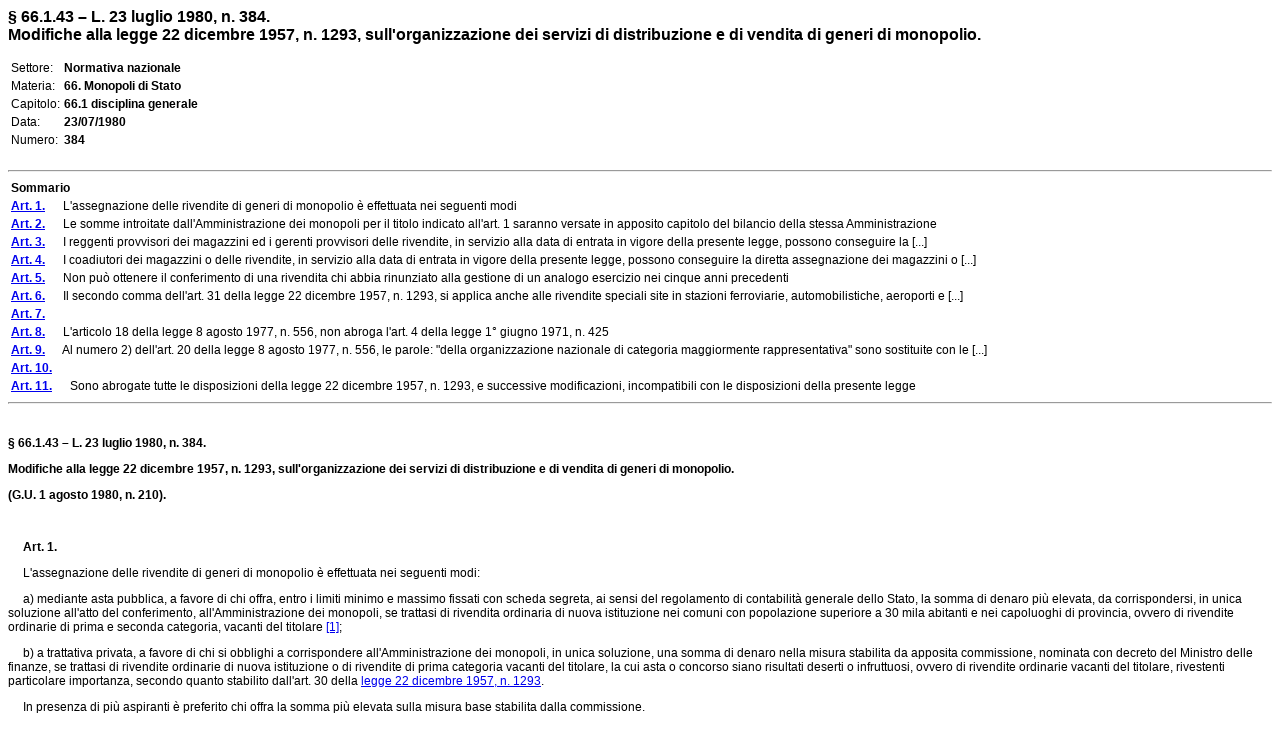

--- FILE ---
content_type: text/html
request_url: https://www.edizionieuropee.it/LAW/HTML/36/zn66_01_043.html
body_size: 13510
content:
<html>
<head>
<meta http-equiv="Content-Type" content="text/html; charset=iso-8859-1" />
<style> body {font-family:Verdana,Arial;font-size:12px} .tx {font-size:12px} .bo {font-size:12px;font-weight:bold;} .so {font-size:12px} .mg0 {margin-top:0pt;margin-bottom:0pt;} .ce {text-align:center;margin-top:6pt;margin-bottom:6pt;} .footer {font-size:8px} </style>
<title>§ 66.1.43 – L. 23 luglio 1980, n. 384. Modifiche alla legge 22 dicembre 1957, n. 1293, sull'organizzazione dei servizi di distribuzione e di vendita di generi di monopolio.</title>
<meta name="generator" content="(c) www.leonardo99.it" />
<begin_meta>
<meta name="ee_context" content="zn66_01_043">
<meta name="ee_title" content="§ 66.1.43 – L. 23 luglio 1980, n. 384.">
<meta name="ee_text" content="Modifiche alla legge 22 dicembre 1957, n. 1293, sull'organizzazione dei servizi di distribuzione e di vendita di generi di monopolio.">
<meta name="ee_sector" content="NORMNAZ">
<meta name="ee_type" content="L">
<meta name="ee_typedate" content="23/07/1980">
<meta name="ee_typenum" content="384">
<meta name="ee_regcode" content="ZN">
<meta name="ee_matter" content="66.">
<meta name="ee_sourcetype" content="G.U.">
<meta name="ee_sourcedate" content="01/08/1980">
<meta name="ee_sourcenum" content="210.">
<meta name="ee_chapter" content="66.1">
<meta name="ee_index0" content="">
<meta name="ee_indexG" content="">
<end_meta>
</head>
<body>
<begin_riepilogo>
<font size=3><b>§ 66.1.43 – L. 23 luglio 1980, n. 384.<br>Modifiche alla legge 22 dicembre 1957, n. 1293, sull'organizzazione dei servizi di distribuzione e di vendita di generi di monopolio.</b></font><br><br>
<table style='font-size:12px'>
<tr><td class=list>Settore:</td><td><b>Normativa nazionale</b></td></tr>
<tr><td class=list>Materia:</td><td><b>66. Monopoli di Stato</b></td></tr>
<tr><td class=list>Capitolo:</td><td><b>66.1 disciplina generale</b></td></tr>
<tr><td class=list>Data:</td><td><b>23/07/1980</b></td></tr>
<tr><td class=list>Numero:</td><td><b>384</b></td></tr>
</table><br><end_riepilogo><begin_sommario>
<hr>
<table class=so><tr><td><b>Sommario</b></td></tr>
<tr><td><a href=#_ART0001><b>Art. 1.</b></a>&nbsp;&#xa0;&#xa0;&#xa0;&#xa0;&#xa0;L'assegnazione delle rivendite di generi di monopolio è effettuata nei seguenti modi</td></tr>
<tr><td><a href=#_ART0002><b>Art. 2.</b></a>&nbsp;&#xa0;&#xa0;&#xa0;&#xa0;&#xa0;Le somme introitate dall'Amministrazione dei monopoli per il titolo indicato all'art. 1 saranno versate in apposito capitolo del bilancio della stessa Amministrazione</td></tr>
<tr><td><a href=#_ART0003><b>Art. 3.</b></a>&nbsp;&#xa0;&#xa0;&#xa0;&#xa0;&#xa0;I reggenti provvisori dei magazzini ed i gerenti provvisori delle rivendite, in servizio alla data di entrata in vigore della presente legge, possono conseguire la [...]</td></tr>
<tr><td><a href=#_ART0004><b>Art. 4.</b></a>&nbsp;&#xa0;&#xa0;&#xa0;&#xa0;&#xa0;I coadiutori dei magazzini o delle rivendite, in servizio alla data di entrata in vigore della presente legge, possono conseguire la diretta assegnazione dei magazzini o [...]</td></tr>
<tr><td><a href=#_ART0005><b>Art. 5.</b></a>&nbsp;&#xa0;&#xa0;&#xa0;&#xa0;&#xa0;Non può ottenere il conferimento di una rivendita chi abbia rinunziato alla gestione di un analogo esercizio nei cinque anni precedenti</td></tr>
<tr><td><a href=#_ART0006><b>Art. 6.</b></a>&nbsp;&#xa0;&#xa0;&#xa0;&#xa0;&#xa0;Il secondo comma dell'art. 31 della legge 22 dicembre 1957, n. 1293, si applica anche alle rivendite speciali site in stazioni ferroviarie, automobilistiche, aeroporti e [...]</td></tr>
<tr><td><a href=#_ART0007><b>Art. 7.</b></a>&nbsp; </td></tr>
<tr><td><a href=#_ART0008><b>Art. 8.</b></a>&nbsp;&#xa0;&#xa0;&#xa0;&#xa0;&#xa0;L'articolo 18 della legge 8 agosto 1977, n. 556, non abroga l'art. 4 della legge 1° giugno 1971, n. 425</td></tr>
<tr><td><a href=#_ART0009><b>Art. 9.</b></a>&nbsp;&#xa0;&#xa0;&#xa0;&#xa0;&#xa0;Al numero 2) dell'art. 20 della legge 8 agosto 1977, n. 556, le parole: "della organizzazione nazionale di categoria maggiormente rappresentativa" sono sostituite con le [...]</td></tr>
<tr><td><a href=#_ART0010><b>Art. 10.</b></a>&nbsp; </td></tr>
<tr><td><a href=#_ART0011><b>Art. 11.</b></a>&nbsp;&#xa0;&#xa0;&#xa0;&#xa0;&#xa0;Sono abrogate tutte le disposizioni della legge 22 dicembre 1957, n. 1293, e successive modificazioni, incompatibili con le disposizioni della presente legge</td></tr>
</table><hr><br><end_sommario><div>
			<p class="tx"><strong>§ 66.1.43 – L. 23 luglio 1980, n. 384.</strong></p>
			<p class="tx"><strong>Modifiche alla legge 22 dicembre 1957, n. 1293, sull'organizzazione dei servizi di distribuzione e di vendita di generi di monopolio.</strong></p>
			<p class="tx"><strong>(G.U. 1 agosto 1980, n. 210).</strong></p>
			<p class="tx">&#xa0;</p>
			<p class="tx">&#xa0;&#xa0;&#xa0;&#xa0;&#xa0;<strong><a name=_ART0001>Art. 1.</strong></a></p>
			<p class="tx">&#xa0;&#xa0;&#xa0;&#xa0;&#xa0;L'assegnazione delle rivendite di generi di monopolio è effettuata nei seguenti modi:</p>
			<p class="tx">&#xa0;&#xa0;&#xa0;&#xa0;&#xa0;a) mediante asta pubblica, a favore di chi offra, entro i limiti minimo e massimo fissati con scheda segreta, ai sensi del regolamento di contabilità generale dello Stato, la somma di denaro più elevata, da corrispondersi, in unica soluzione all'atto del conferimento, all'Amministrazione dei monopoli, se trattasi di rivendita ordinaria di nuova istituzione nei comuni con popolazione superiore a 30 mila abitanti e nei capoluoghi di provincia, ovvero di rivendite ordinarie di prima e seconda categoria, vacanti del titolare <a name="_goFooter1"></a><a href="#_ftn1"<a name=_goFooter1>[1]</a></a>;</p>
			<p class="tx">&#xa0;&#xa0;&#xa0;&#xa0;&#xa0;b) a trattativa privata, a favore di chi si obblighi a corrispondere all'Amministrazione dei monopoli, in unica soluzione, una somma di denaro nella misura stabilita da apposita commissione, nominata con decreto del Ministro delle finanze, se trattasi di rivendite ordinarie di nuova istituzione o di rivendite di prima categoria vacanti del titolare, la cui asta o concorso siano risultati deserti o infruttuosi, ovvero di rivendite ordinarie vacanti del titolare, rivestenti particolare importanza, secondo quanto stabilito dall'art. 30 della <link_id:431835><a href='../36/zn66_01_020.html'>legge 22 dicembre 1957, n. 1293</a><endlink>.</p>
			<p class="tx">&#xa0;&#xa0;&#xa0;&#xa0;&#xa0;In presenza di più aspiranti è preferito chi offra la somma più elevata sulla misura base stabilita dalla commissione.</p>
			<p class="tx">&#xa0;&#xa0;&#xa0;&#xa0;&#xa0;La stessa procedura è seguita per l'assegnazione delle rivendite di nuova istituzione, nei comuni con popolazione superiore a 30 mila abitanti e nei capoluoghi di provincia, ai profughi già intestatari di analoghi esercizi nel territorio di provenienza;</p>
			<p class="tx">&#xa0;&#xa0;&#xa0;&#xa0;&#xa0;c) secondo le modalità già stabilite dagli articoli 21, secondo comma, 25, quinto e settimo comma, della <link_id:431836><a href='../36/zn66_01_020.html'>legge 22 dicembre 1957, n. 1293</a><endlink>, se trattasi di rivendite ordinarie di nuova istituzione nei comuni con popolazione non superiore a 30 mila abitanti, nonchè di quelle di seconda categoria, vacanti del titolare <a name="_goFooter2"></a><a href="#_ftn2"<a name=_goFooter2>[2]</a></a>.</p>
			<p class="tx">&#xa0;</p>
			<p class="tx">&#xa0;&#xa0;&#xa0;&#xa0;&#xa0;<strong><a name=_ART0002>&nbsp;&nbsp;&nbsp;&nbsp;&nbsp;Art. 2.</strong></a></p>
			<p class="tx">&#xa0;&#xa0;&#xa0;&#xa0;&#xa0;Le somme introitate dall'Amministrazione dei monopoli per il titolo indicato all'art. 1 saranno versate in apposito capitolo del bilancio della stessa Amministrazione.</p>
			<p class="tx">&#xa0;&#xa0;&#xa0;&#xa0;&#xa0;Il Ministro del tesoro è autorizzato ad apportare, con propri decreti, le occorrenti variazioni di bilancio.</p>
			<p class="tx">&#xa0;</p>
			<p class="tx">&#xa0;&#xa0;&#xa0;&#xa0;&#xa0;<strong><a name=_ART0003>&nbsp;&nbsp;&nbsp;&nbsp;&nbsp;Art. 3.</strong></a></p>
			<p class="tx">&#xa0;&#xa0;&#xa0;&#xa0;&#xa0;I reggenti provvisori dei magazzini ed i gerenti provvisori delle rivendite, in servizio alla data di entrata in vigore della presente legge, possono conseguire la diretta assegnazione a trattativa privata del magazzino o della rivendita, che rispettivamente gestiscono, qualora lo richiedano entro sei mesi dalla data di entrata in vigore della presente legge.</p>
			<p class="tx">&#xa0;</p>
			<p class="tx">&#xa0;&#xa0;&#xa0;&#xa0;&#xa0;<strong><a name=_ART0004>&nbsp;&nbsp;&nbsp;&nbsp;&nbsp;Art. 4.</strong></a></p>
			<p class="tx">&#xa0;&#xa0;&#xa0;&#xa0;&#xa0;I coadiutori dei magazzini o delle rivendite, in servizio alla data di entrata in vigore della presente legge, possono conseguire la diretta assegnazione dei magazzini o rivendite presso cui prestavano servizio, nel caso di vacanza entro sei mesi dalla data di entrata in vigore della presente legge.</p>
			<p class="tx">&#xa0;&#xa0;&#xa0;&#xa0;&#xa0;L'assegnazione dovrà essere richiesta dagli interessati non oltre un anno dalla data di entrata in vigore della presente legge.</p>
			<p class="tx">&#xa0;</p>
			<p class="tx">&#xa0;&#xa0;&#xa0;&#xa0;&#xa0;<strong><a name=_ART0005>&nbsp;&nbsp;&nbsp;&nbsp;&nbsp;Art. 5.</strong></a></p>
			<p class="tx">&#xa0;&#xa0;&#xa0;&#xa0;&#xa0;Non può ottenere il conferimento di una rivendita chi abbia rinunziato alla gestione di un analogo esercizio nei cinque anni precedenti.</p>
			<p class="tx">&#xa0;</p>
			<p class="tx">&#xa0;&#xa0;&#xa0;&#xa0;&#xa0;<strong><a name=_ART0006>&nbsp;&nbsp;&nbsp;&nbsp;&nbsp;Art. 6.</strong></a></p>
			<p class="tx">&#xa0;&#xa0;&#xa0;&#xa0;&#xa0;Il secondo comma dell'art. 31 della <link_id:431837><a href='../36/zn66_01_020.html'>legge 22 dicembre 1957, n. 1293</a><endlink>, si applica anche alle rivendite speciali site in stazioni ferroviarie, automobilistiche, aeroporti e simili.</p>
			<p class="tx">&#xa0;&#xa0;&#xa0;&#xa0;&#xa0;La facoltà, concessa dall'art. 58 del regolamento sulla organizzazione dei servizi di distribuzione e vendita dei generi di monopolio approvato con <link_id:431834><a href='../36/zn66_01_021.html'>decreto del Presidente della Repubblica 14 ottobre 1958, n. 1074</a><endlink>, agli ispettorati compartimentali dell'Amministrazione dei monopoli di rinnovare direttamente, allo stesso titolare che abbia gestito senza dar luogo a rilievi, l'appalto o la gestione della rivendita, deve intendersi concessa allo stesso ispettorato compartimentale unitamente alla direzione compartimentale delle ferrovie dello Stato o ad altro ente concedente, relativamente all'appalto od alla gestione delle rivendite site nelle stazioni ferroviarie, automobilistiche, aeroporti e simili.</p>
			<p class="tx">&#xa0;</p>
			<p class="tx">&#xa0;&#xa0;&#xa0;&#xa0;&#xa0;<strong><a name=_ART0007>&nbsp;&nbsp;&nbsp;&nbsp;&nbsp;Art. 7.</strong> <a name="_goFooter3"></a><a href="#_ftn3"<a name=_goFooter3>[3]</a></a></a></p>
			<p class="tx">&#xa0;</p>
			<p class="tx">&#xa0;&#xa0;&#xa0;&#xa0;&#xa0;<strong><a name=_ART0008>&nbsp;&nbsp;&nbsp;&nbsp;&nbsp;Art. 8.</strong></a></p>
			<p class="tx">&#xa0;&#xa0;&#xa0;&#xa0;&#xa0;L'articolo 18 della <link_id:431838><a href='../36/zn66_03_034.html'>legge 8 agosto 1977, n. 556</a><endlink>, non abroga l'art. 4 della <link_id:431839><a href='../6/zn22_05_022.html'>legge 1° giugno 1971, n. 425</a><endlink>.</p>
			<p class="tx">&#xa0;</p>
			<p class="tx">&#xa0;&#xa0;&#xa0;&#xa0;&#xa0;<strong><a name=_ART0009>&nbsp;&nbsp;&nbsp;&nbsp;&nbsp;Art. 9.</strong></a></p>
			<p class="tx">&#xa0;&#xa0;&#xa0;&#xa0;&#xa0;Al numero 2) dell'art. 20 della <link_id:431840><a href='../36/zn66_03_034.html'>legge 8 agosto 1977, n. 556,</a><endlink> le parole: "della organizzazione nazionale di categoria maggiormente rappresentativa" sono sostituite con le seguenti: (omissis).</p>
			<p class="tx">&#xa0;</p>
			<p class="tx">&#xa0;&#xa0;&#xa0;&#xa0;&#xa0;<strong><a name=_ART0010>&nbsp;&nbsp;&nbsp;&nbsp;&nbsp;Art. 10.</strong> <a name="_goFooter4"></a><a href="#_ftn4"<a name=_goFooter4>[4]</a></a></a></p>
			<p class="tx">&#xa0;</p>
			<p class="tx">&#xa0;&#xa0;&#xa0;&#xa0;&#xa0;<strong><a name=_ART0011>&nbsp;&nbsp;&nbsp;&nbsp;&nbsp;Art. 11.</strong></a></p>
			<p class="tx">&#xa0;&#xa0;&#xa0;&#xa0;&#xa0;Sono abrogate tutte le disposizioni della <link_id:431841><a href='../36/zn66_01_020.html'>legge 22 dicembre 1957, n. 1293</a><endlink>, e successive modificazioni, incompatibili con le disposizioni della presente legge.</p>
		</div>
		<hr style="width:33%; height:1px; text-align:left" />
		<p class="FootnoteText"><a name="_ftn1"></a><a href="#_goFooter1"<a name=_ftn1>[1]</a></a> Lettera così modificata dall'art. 11 della <link_id:431842><a href='../36/zn66_01_044.html'>L. 29 gennaio 1986, n. 25</a><endlink>.</p>
		<p class="FootnoteText"><a name="_ftn2"></a><a href="#_goFooter2"<a name=_ftn2>[2]</a></a> Lettera così modificata dall'art. 11 della <link_id:431843><a href='../36/zn66_01_044.html'>L. 29 gennaio 1986, n. 25</a><endlink>.</p>
		<p class="FootnoteText"><a name="_ftn3"></a><a href="#_goFooter3"<a name=_ftn3>[3]</a></a> Articolo abrogato dall'art. 13 della <link_id:431844><a href='../36/zn66_01_044.html'>L. 29 gennaio 1986, n. 25</a><endlink>.</p>
		<p class="FootnoteText"><a name="_ftn4"></a><a href="#_goFooter4"<a name=_ftn4>[4]</a></a> Articolo abrogato dall'art. 13 della <link_id:431845><a href='../36/zn66_01_044.html'>L. 29 gennaio 1986, n. 25</a><endlink>.</p>
	</body>
</html>